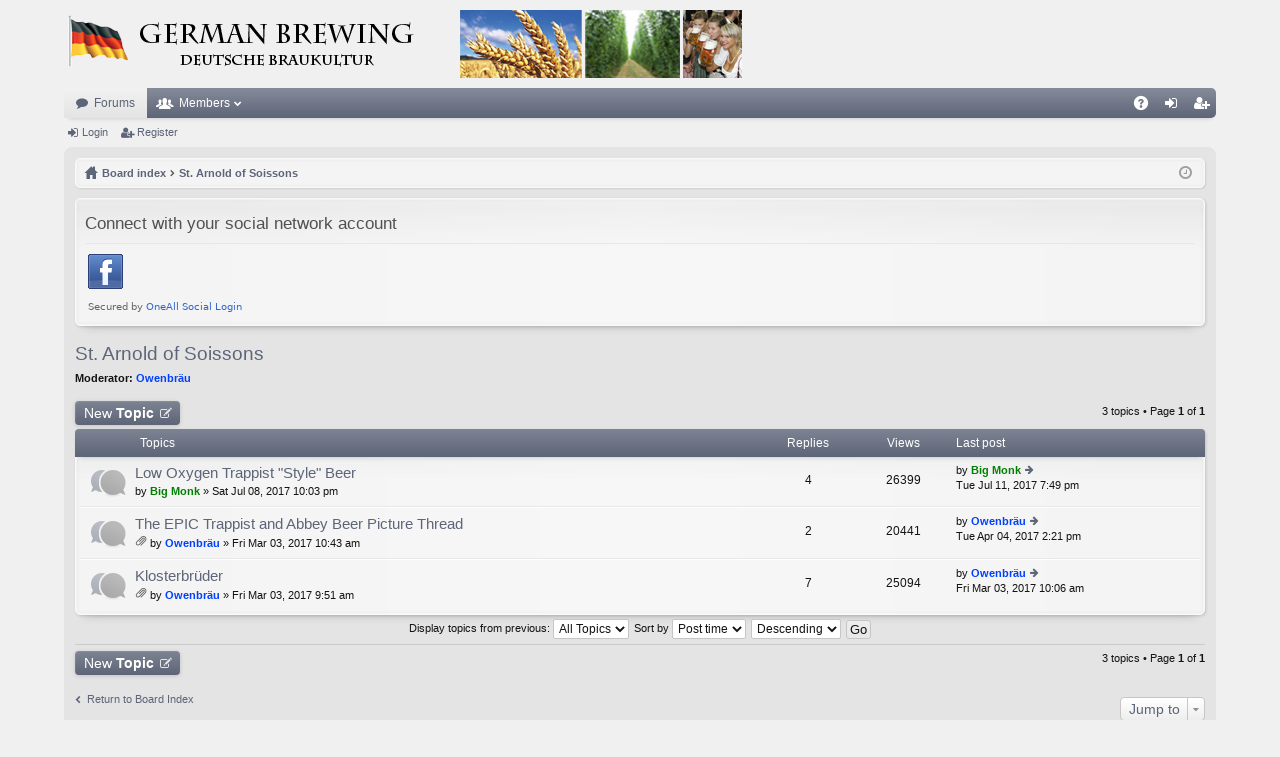

--- FILE ---
content_type: text/html; charset=UTF-8
request_url: http://forum.germanbrewing.net/viewforum.php?f=73&sid=ebf95bcc235d11f8cb97f666657d1928
body_size: 5323
content:
<!DOCTYPE html>
<html dir="ltr" lang="en-gb">
<head>
<meta charset="utf-8" />
<meta http-equiv="X-UA-Compatible" content="IE=edge,chrome=1" />
<meta name="viewport" content="width=device-width, initial-scale=1" />

<title>St. Arnold of Soissons - German Brewing</title>




	<link rel="alternate" type="application/atom+xml" title="Feed - German Brewing" href="http://forum.germanbrewing.net/feed.php">			<link rel="alternate" type="application/atom+xml" title="Feed - New Topics" href="http://forum.germanbrewing.net/feed.php?mode=topics">		<link rel="alternate" type="application/atom+xml" title="Feed - Forum - St. Arnold of Soissons" href="http://forum.germanbrewing.net/feed.php?f=73">		
	<link rel="canonical" href="http://forum.germanbrewing.net/viewforum.php?f=73">

	<link href="./styles/elegance/theme/fonts/font-awesome-4.4.0/css/font-awesome.min.css" rel="stylesheet">
<link href="./styles/elegance/theme/fonts/glyphicons-pro-1.9/css/glyphicons.css" rel="stylesheet">

<link href="./styles/elegance_steelblue/theme/stylesheet.css?assets_version=33" rel="stylesheet">



<!--[if lte IE 9]>
	<link href="./styles/elegance/theme/tweaks.css?assets_version=33" rel="stylesheet">
<![endif]-->

	


 
		<!-- OneAll Social Login : http://www.oneall.com //-->
		<script type="text/javascript">
			// <![CDATA[		
				(function () {
					var oa = document.createElement('script'); oa.type = 'text/javascript'; 
					oa.async = true; oa.src = '//germanbrewing.api.oneall.com/socialize/library.js'
					var s = document.getElementsByTagName('script')[0]; s.parentNode.insertBefore(oa, s);
				})();
			// ]]>
		</script>

</head>
<body id="phpbb" class="nojs notouch section-viewforum ltr " data-online-text="Online">


	<a id="top" class="anchor" accesskey="t"></a>
	<div id="page-header" class="page-width">
		<div class="headerbar" role="banner">
			<div class="inner">

			<div id="site-description">
				<a id="logo" class="logo" href="./index.php?sid=2e2ab48751e48919ec03837aaa8bbe57" title="Board index"><img src="./styles/elegance_steelblue/theme/images/logo.png" data-src-hd="./styles/elegance_steelblue/theme/images/logo_hd.png" /></a>
				<p class="sitename">German Brewing</p>
				<p>The German Brewing Forum Welcomes You</p>
				<p class="skiplink"><a href="#start_here">Skip to content</a></p>
			</div>

						
			</div>
		</div>


				


<div class="navbar tabbed not-static" role="navigation">
	<div class="inner page-width">
		<div class="nav-tabs" data-current-page="viewforum">
			<ul class="leftside">
				<li id="quick-links" class="tab responsive-menu dropdown-container empty">
					<a href="#" class="nav-link dropdown-trigger">Quick links</a>
					<div class="dropdown hidden">
						<div class="pointer"><div class="pointer-inner"></div></div>
						<ul class="dropdown-contents" role="menu">
								
	
													</ul>
					</div>
				</li>
												<li class="tab forums selected" data-responsive-class="small-icon icon-forums">
					<a class="nav-link" href="./index.php?sid=2e2ab48751e48919ec03837aaa8bbe57">Forums</a>
				</li>
									<li class="tab members dropdown-container" data-select-match="member" data-responsive-class="small-icon icon-members">
						<a class="nav-link dropdown-trigger" href="./memberlist.php?sid=2e2ab48751e48919ec03837aaa8bbe57">Members</a>
						<div class="dropdown hidden">
							<div class="pointer"><div class="pointer-inner"></div></div>
							<ul class="dropdown-contents" role="menu">
								<li class="small-icon icon-members"><a href="./memberlist.php?sid=2e2ab48751e48919ec03837aaa8bbe57" role="menuitem">Members</a></li>								<li class="small-icon icon-team"><a href="./memberlist.php?mode=team&amp;sid=2e2ab48751e48919ec03837aaa8bbe57" role="menuitem">The team</a></li>							</ul>
						</div>
					</li>
											</ul>
			<ul class="rightside">
								<li class="tab faq" data-select-match="faq" data-responsive-class="small-icon icon-faq">
					<a class="nav-link" href="./faq.php?sid=2e2ab48751e48919ec03837aaa8bbe57" rel="help" title="Frequently Asked Questions" role="menuitem">FAQ</a>
				</li>
																									<li class="tab login"  data-skip-responsive="true" data-select-match="login"><a class="nav-link" href="./ucp.php?mode=login&amp;sid=2e2ab48751e48919ec03837aaa8bbe57" title="Login" accesskey="x" role="menuitem">Login</a></li>
											<li class="tab register" data-skip-responsive="true" data-select-match="register"><a class="nav-link" href="./ucp.php?mode=register&amp;sid=2e2ab48751e48919ec03837aaa8bbe57" role="menuitem">Register</a></li>
																	</ul>
		</div>
	</div>
</div>

<div class="navbar secondary">
	<ul role="menubar">
														<li class="small-icon icon-login"><a href="./ucp.php?mode=login&amp;sid=2e2ab48751e48919ec03837aaa8bbe57" title="Login">Login</a></li>
									<li class="small-icon icon-register"><a href="./ucp.php?mode=register&amp;sid=2e2ab48751e48919ec03837aaa8bbe57">Register</a></li>
									
			</ul>
</div>

	</div>

<div id="wrap" class="page-width">

	
	<a id="start_here" class="anchor"></a>
	<div id="page-body" role="main">
		<div class="navbar nav-breadcrumbs">
	<ul id="nav-breadcrumbs" class="linklist navlinks" role="menubar">
						<li class="small-icon icon-home breadcrumbs">
									<span class="crumb" itemtype="http://data-vocabulary.org/Breadcrumb" itemscope=""><a href="./index.php?sid=2e2ab48751e48919ec03837aaa8bbe57" accesskey="h" data-navbar-reference="index" itemprop="url"><span itemprop="title">Board index</span></a></span>
											<span class="crumb" itemtype="http://data-vocabulary.org/Breadcrumb" itemscope="" data-forum-id="73"><a href="./viewforum.php?f=73&amp;sid=2e2ab48751e48919ec03837aaa8bbe57" itemprop="url"><span itemprop="title">St. Arnold of Soissons</span></a></span>
												</li>
		
				<li class="rightside dropdown-container icon-only">
			<a href="#" class="dropdown-trigger time" title="It is currently Fri Jan 16, 2026 6:21 pm"><i class="fa fa-clock-o"></i></a>
			<div class="dropdown hidden">
				<div class="pointer"><div class="pointer-inner"></div></div>
				<ul class="dropdown-contents">
					<li>It is currently Fri Jan 16, 2026 6:21 pm</li>
					<li>All times are <abbr title="America/New York">UTC-05:00</abbr></li>
				</ul>
			</div>
		</li>
	</ul>
</div>

		
		 
	<div class="panel">
		<div class="inner">
			<div class="content">
									<h2 class="login-title">Connect with your social network account</h2>
								<div class="oneall_social_login_providers" id="oneall_social_login_overall_header_content_before" style="margin-top:10px"></div>
					<!-- OneAll Social Login : http://www.oneall.com //-->
					<script type="text/javascript">
						// <![CDATA[					            
							var _oneall = _oneall || [];
							_oneall.push(['social_login', 'set_providers', ['facebook']]);	
							_oneall.push(['social_login', 'set_callback_uri', 'http://forum.germanbrewing.net/viewforum.php?f=73']);				
							_oneall.push(['social_login', 'set_custom_css_uri', (("https:" == document.location.protocol) ? "https://secure" : "http://public") + '.oneallcdn.com/css/api/socialize/themes/phpbb/default.css']);
							_oneall.push(['social_login', 'do_render_ui', 'oneall_social_login_overall_header_content_before']);
						// ]]>
					</script>		
			</div>
		</div>
</div>
<h2 class="forum-title"><a href="./viewforum.php?f=73&amp;sid=2e2ab48751e48919ec03837aaa8bbe57">St. Arnold of Soissons</a></h2>
<div>
	<!-- NOTE: remove the style="display: none" when you want to have the forum description on the forum body -->
		<p><strong>Moderator:</strong> <a href="./memberlist.php?mode=viewprofile&amp;u=120&amp;sid=2e2ab48751e48919ec03837aaa8bbe57" style="color: #0040FF;" class="username-coloured">Owenbräu</a></p></div>



	<div class="action-bar top">

			<div class="buttons">
			
			<a href="./posting.php?mode=post&amp;f=73&amp;sid=2e2ab48751e48919ec03837aaa8bbe57" class="button icon-button post-icon" title="Post a new topic">
				New Topic			</a>

					</div>
	
	
	<div class="pagination">
				3 topics
					&bull; Page <strong>1</strong> of <strong>1</strong>
			</div>

	</div>



	
			<div class="forumbg">
		<div class="inner">
		<ul class="topiclist">
			<li class="header">
				<dl class="icon">
					<dt><div class="list-inner">Topics</div></dt>
					<dd class="posts">Replies</dd>
					<dd class="views">Views</dd>
					<dd class="lastpost"><span>Last post</span></dd>
				</dl>
			</li>
		</ul>
		<ul class="topiclist topics">
	
		<li class="row bg1">
			<dl class="icon topic_read">
				<dt title="No unread posts">
										<div class="list-inner">
												<a href="./viewtopic.php?f=73&amp;t=728&amp;sid=2e2ab48751e48919ec03837aaa8bbe57" class="topictitle">Low Oxygen Trappist "Style" Beer</a>
																		<br />

						
												<div class="responsive-show" style="display: none;">
							Last post by <a href="./memberlist.php?mode=viewprofile&amp;u=324&amp;sid=2e2ab48751e48919ec03837aaa8bbe57" style="color: #008000;" class="username-coloured">Big Monk</a> &laquo; <a href="./viewtopic.php?f=73&amp;t=728&amp;p=8392&amp;sid=2e2ab48751e48919ec03837aaa8bbe57#p8392" title="Go to last post">Tue Jul 11, 2017 7:49 pm</a>
													</div>
						<span class="responsive-show left-box" style="display: none;">Replies: <strong>4</strong></span>						
						
						<div class="responsive-hide">
																					by <a href="./memberlist.php?mode=viewprofile&amp;u=324&amp;sid=2e2ab48751e48919ec03837aaa8bbe57" style="color: #008000;" class="username-coloured">Big Monk</a> &raquo; Sat Jul 08, 2017 10:03 pm
													</div>

											</div>
				</dt>
				<dd class="posts">4 <dfn>Replies</dfn></dd>
				<dd class="views">26399 <dfn>Views</dfn></dd>
				<dd class="lastpost"><span><dfn>Last post </dfn>by <a href="./memberlist.php?mode=viewprofile&amp;u=324&amp;sid=2e2ab48751e48919ec03837aaa8bbe57" style="color: #008000;" class="username-coloured">Big Monk</a>
					<a href="./viewtopic.php?f=73&amp;t=728&amp;p=8392&amp;sid=2e2ab48751e48919ec03837aaa8bbe57#p8392" title="Go to last post"><span class="imageset icon_topic_latest" title="View the latest post">View the latest post</span></a> <br />Tue Jul 11, 2017 7:49 pm</span>
				</dd>
			</dl>
		</li>

	

	
	
		<li class="row bg2">
			<dl class="icon topic_read">
				<dt title="No unread posts">
										<div class="list-inner">
												<a href="./viewtopic.php?f=73&amp;t=614&amp;sid=2e2ab48751e48919ec03837aaa8bbe57" class="topictitle">The EPIC Trappist and Abbey Beer Picture Thread</a>
																		<br />

						
												<div class="responsive-show" style="display: none;">
							Last post by <a href="./memberlist.php?mode=viewprofile&amp;u=120&amp;sid=2e2ab48751e48919ec03837aaa8bbe57" style="color: #0040FF;" class="username-coloured">Owenbräu</a> &laquo; <a href="./viewtopic.php?f=73&amp;t=614&amp;p=7574&amp;sid=2e2ab48751e48919ec03837aaa8bbe57#p7574" title="Go to last post">Tue Apr 04, 2017 2:21 pm</a>
													</div>
						<span class="responsive-show left-box" style="display: none;">Replies: <strong>2</strong></span>						
						
						<div class="responsive-hide">
														<span class="imageset icon_topic_attach" title="Attachment(s)">Attachment(s)</span> 							by <a href="./memberlist.php?mode=viewprofile&amp;u=120&amp;sid=2e2ab48751e48919ec03837aaa8bbe57" style="color: #0040FF;" class="username-coloured">Owenbräu</a> &raquo; Fri Mar 03, 2017 10:43 am
													</div>

											</div>
				</dt>
				<dd class="posts">2 <dfn>Replies</dfn></dd>
				<dd class="views">20441 <dfn>Views</dfn></dd>
				<dd class="lastpost"><span><dfn>Last post </dfn>by <a href="./memberlist.php?mode=viewprofile&amp;u=120&amp;sid=2e2ab48751e48919ec03837aaa8bbe57" style="color: #0040FF;" class="username-coloured">Owenbräu</a>
					<a href="./viewtopic.php?f=73&amp;t=614&amp;p=7574&amp;sid=2e2ab48751e48919ec03837aaa8bbe57#p7574" title="Go to last post"><span class="imageset icon_topic_latest" title="View the latest post">View the latest post</span></a> <br />Tue Apr 04, 2017 2:21 pm</span>
				</dd>
			</dl>
		</li>

	

	
	
		<li class="row bg1">
			<dl class="icon topic_read">
				<dt title="No unread posts">
										<div class="list-inner">
												<a href="./viewtopic.php?f=73&amp;t=613&amp;sid=2e2ab48751e48919ec03837aaa8bbe57" class="topictitle">Klosterbrüder</a>
																		<br />

						
												<div class="responsive-show" style="display: none;">
							Last post by <a href="./memberlist.php?mode=viewprofile&amp;u=120&amp;sid=2e2ab48751e48919ec03837aaa8bbe57" style="color: #0040FF;" class="username-coloured">Owenbräu</a> &laquo; <a href="./viewtopic.php?f=73&amp;t=613&amp;p=7121&amp;sid=2e2ab48751e48919ec03837aaa8bbe57#p7121" title="Go to last post">Fri Mar 03, 2017 10:06 am</a>
													</div>
						<span class="responsive-show left-box" style="display: none;">Replies: <strong>7</strong></span>						
						
						<div class="responsive-hide">
														<span class="imageset icon_topic_attach" title="Attachment(s)">Attachment(s)</span> 							by <a href="./memberlist.php?mode=viewprofile&amp;u=120&amp;sid=2e2ab48751e48919ec03837aaa8bbe57" style="color: #0040FF;" class="username-coloured">Owenbräu</a> &raquo; Fri Mar 03, 2017 9:51 am
													</div>

											</div>
				</dt>
				<dd class="posts">7 <dfn>Replies</dfn></dd>
				<dd class="views">25094 <dfn>Views</dfn></dd>
				<dd class="lastpost"><span><dfn>Last post </dfn>by <a href="./memberlist.php?mode=viewprofile&amp;u=120&amp;sid=2e2ab48751e48919ec03837aaa8bbe57" style="color: #0040FF;" class="username-coloured">Owenbräu</a>
					<a href="./viewtopic.php?f=73&amp;t=613&amp;p=7121&amp;sid=2e2ab48751e48919ec03837aaa8bbe57#p7121" title="Go to last post"><span class="imageset icon_topic_latest" title="View the latest post">View the latest post</span></a> <br />Fri Mar 03, 2017 10:06 am</span>
				</dd>
			</dl>
		</li>

				</ul>
		</div>
	</div>
	

	<form method="post" action="./viewforum.php?f=73&amp;sid=2e2ab48751e48919ec03837aaa8bbe57">
		<fieldset class="display-options">
				<label>Display topics from previous: <select name="st" id="st"><option value="0" selected="selected">All Topics</option><option value="1">1 day</option><option value="7">7 days</option><option value="14">2 weeks</option><option value="30">1 month</option><option value="90">3 months</option><option value="180">6 months</option><option value="365">1 year</option></select></label>
			<label>Sort by <select name="sk" id="sk"><option value="a">Author</option><option value="t" selected="selected">Post time</option><option value="r">Replies</option><option value="s">Subject</option><option value="v">Views</option></select></label>
			<label><select name="sd" id="sd"><option value="a">Ascending</option><option value="d" selected="selected">Descending</option></select></label>
			<input type="submit" name="sort" value="Go" class="button2" />
			</fieldset>
	</form>
	<hr />

	<div class="action-bar bottom">
					<div class="buttons">
				
				<a href="./posting.php?mode=post&amp;f=73&amp;sid=2e2ab48751e48919ec03837aaa8bbe57" class="button icon-button post-icon" title="Post a new topic">
					New Topic				</a>

							</div>
		
		<div class="pagination">
						3 topics
							 &bull; Page <strong>1</strong> of <strong>1</strong>
					</div>
	</div>


<div class="action-bar actions-jump">
			<p class="jumpbox-return"><a href="./index.php?sid=2e2ab48751e48919ec03837aaa8bbe57" class="left-box arrow-left" accesskey="r">Return to Board Index</a></p>
	
	
		<div class="dropdown-container dropdown-container-right dropdown-up dropdown-left dropdown-button-control" id="jumpbox">
			<span title="Jump to" class="dropdown-trigger button dropdown-select">
				Jump to			</span>
			<div class="dropdown hidden">
				<div class="pointer"><div class="pointer-inner"></div></div>
				<ul class="dropdown-contents">
																								<li><a href="./viewforum.php?f=12&amp;sid=2e2ab48751e48919ec03837aaa8bbe57">Gemütlichkeit</a></li>
																				<li>&nbsp; &nbsp;<a href="./viewforum.php?f=74&amp;sid=2e2ab48751e48919ec03837aaa8bbe57">Die Biergarten</a></li>
																				<li>&nbsp; &nbsp;<a href="./viewforum.php?f=47&amp;sid=2e2ab48751e48919ec03837aaa8bbe57">Bier Reviews</a></li>
																				<li>&nbsp; &nbsp;<a href="./viewforum.php?f=65&amp;sid=2e2ab48751e48919ec03837aaa8bbe57">Bierbrauereien (Breweries)</a></li>
																				<li>&nbsp; &nbsp;<a href="./viewforum.php?f=75&amp;sid=2e2ab48751e48919ec03837aaa8bbe57">Volksfest</a></li>
																				<li>&nbsp; &nbsp;<a href="./viewforum.php?f=76&amp;sid=2e2ab48751e48919ec03837aaa8bbe57">Bräustüberl</a></li>
																				<li><a href="./viewforum.php?f=17&amp;sid=2e2ab48751e48919ec03837aaa8bbe57">Reinheitsgebot (Ingredients)</a></li>
																				<li>&nbsp; &nbsp;<a href="./viewforum.php?f=77&amp;sid=2e2ab48751e48919ec03837aaa8bbe57">Malt</a></li>
																				<li>&nbsp; &nbsp;<a href="./viewforum.php?f=78&amp;sid=2e2ab48751e48919ec03837aaa8bbe57">Hops</a></li>
																				<li>&nbsp; &nbsp;<a href="./viewforum.php?f=79&amp;sid=2e2ab48751e48919ec03837aaa8bbe57">Yeast</a></li>
																				<li>&nbsp; &nbsp;<a href="./viewforum.php?f=80&amp;sid=2e2ab48751e48919ec03837aaa8bbe57">Water</a></li>
																				<li><a href="./viewforum.php?f=13&amp;sid=2e2ab48751e48919ec03837aaa8bbe57">Die Rezepte (Recipes)</a></li>
																				<li><a href="./viewforum.php?f=15&amp;sid=2e2ab48751e48919ec03837aaa8bbe57">Ausrüstung (Equipment)</a></li>
																				<li><a href="./viewforum.php?f=16&amp;sid=2e2ab48751e48919ec03837aaa8bbe57">Inerte Arbeitsweise (Brewing Process)</a></li>
																				<li>&nbsp; &nbsp;<a href="./viewforum.php?f=48&amp;sid=2e2ab48751e48919ec03837aaa8bbe57">Brewing Software/Cheat sheets</a></li>
																				<li>&nbsp; &nbsp;<a href="./viewforum.php?f=49&amp;sid=2e2ab48751e48919ec03837aaa8bbe57">Brewing Methods</a></li>
																				<li>&nbsp; &nbsp;<a href="./viewforum.php?f=51&amp;sid=2e2ab48751e48919ec03837aaa8bbe57">Mashing</a></li>
																				<li>&nbsp; &nbsp;<a href="./viewforum.php?f=52&amp;sid=2e2ab48751e48919ec03837aaa8bbe57">Sparging</a></li>
																				<li>&nbsp; &nbsp;<a href="./viewforum.php?f=53&amp;sid=2e2ab48751e48919ec03837aaa8bbe57">Boiling</a></li>
																				<li>&nbsp; &nbsp;<a href="./viewforum.php?f=54&amp;sid=2e2ab48751e48919ec03837aaa8bbe57">Cooling</a></li>
																				<li>&nbsp; &nbsp;<a href="./viewforum.php?f=55&amp;sid=2e2ab48751e48919ec03837aaa8bbe57">Fermentation</a></li>
																				<li>&nbsp; &nbsp;<a href="./viewforum.php?f=57&amp;sid=2e2ab48751e48919ec03837aaa8bbe57">Packaging</a></li>
																				<li>&nbsp; &nbsp;<a href="./viewforum.php?f=58&amp;sid=2e2ab48751e48919ec03837aaa8bbe57">Serving</a></li>
																				<li><a href="./viewforum.php?f=70&amp;sid=2e2ab48751e48919ec03837aaa8bbe57">Brauwissen (Resources)</a></li>
																				<li><a href="./viewforum.php?f=59&amp;sid=2e2ab48751e48919ec03837aaa8bbe57">Deutsche Bierkulture (German Beer Culture)</a></li>
																				<li>&nbsp; &nbsp;<a href="./viewforum.php?f=61&amp;sid=2e2ab48751e48919ec03837aaa8bbe57">Brot (German Bread)</a></li>
																				<li>&nbsp; &nbsp;<a href="./viewforum.php?f=62&amp;sid=2e2ab48751e48919ec03837aaa8bbe57">Fleisch und Wurst (Meats and Sausage)</a></li>
																				<li>&nbsp; &nbsp;<a href="./viewforum.php?f=63&amp;sid=2e2ab48751e48919ec03837aaa8bbe57">Allgemein (General)</a></li>
																				<li>&nbsp; &nbsp;<a href="./viewforum.php?f=64&amp;sid=2e2ab48751e48919ec03837aaa8bbe57">Reisen und Touren (Travel)</a></li>
																				<li>&nbsp; &nbsp;<a href="./viewforum.php?f=81&amp;sid=2e2ab48751e48919ec03837aaa8bbe57">Essen fermentiert (Fermented foods)</a></li>
																				<li>&nbsp; &nbsp;<a href="./viewforum.php?f=73&amp;sid=2e2ab48751e48919ec03837aaa8bbe57">St. Arnold of Soissons</a></li>
													</ul>
			</div>
		</div>

	</div>

	<div class="stat-block online-list">
		<h3><a href="./viewonline.php?sid=2e2ab48751e48919ec03837aaa8bbe57">Who is online</a></h3>
		<p>Users browsing this forum: No registered users and 1 guest</p>
	</div>

	<div class="stat-block permissions">
		<h3>Forum permissions</h3>
		<p>You <strong>cannot</strong> post new topics in this forum<br />You <strong>cannot</strong> reply to topics in this forum<br />You <strong>cannot</strong> edit your posts in this forum<br />You <strong>cannot</strong> delete your posts in this forum<br />You <strong>cannot</strong> post attachments in this forum<br /></p>
	</div>

			</div>


	<div class="navbar" role="navigation">
	<div class="inner">

	<ul id="nav-footer" class="linklist bulletin" role="menubar">
		<li class="small-icon icon-home breadcrumbs">
									<span class="crumb"><a href="./index.php?sid=2e2ab48751e48919ec03837aaa8bbe57" data-navbar-reference="index">Board index</a></span>
					</li>
		
				<li class="rightside">All times are <abbr title="America/New York">UTC-05:00</abbr></li>
							<li class="small-icon icon-delete-cookies rightside"><a href="./ucp.php?mode=delete_cookies&amp;sid=2e2ab48751e48919ec03837aaa8bbe57" data-ajax="true" data-refresh="true" role="menuitem">Delete all board cookies</a></li>
			<li class="small-icon icon-members rightside" data-last-responsive="true"><a href="./memberlist.php?sid=2e2ab48751e48919ec03837aaa8bbe57" title="View complete list of members" role="menuitem">Members</a></li>						<li class="small-icon icon-team rightside" data-last-responsive="true"><a href="./memberlist.php?mode=team&amp;sid=2e2ab48751e48919ec03837aaa8bbe57" role="menuitem">The team</a></li>				<li class="small-icon icon-contact rightside" data-last-responsive="true"><a href="./memberlist.php?mode=contactadmin&amp;sid=2e2ab48751e48919ec03837aaa8bbe57" role="menuitem">Contact us</a></li>	</ul>

	</div>
</div>
</div>

<div id="page-footer" class="page-width" role="contentinfo">
	
	<div class="copyright">
				Powered by <a href="https://www.phpbb.com/">phpBB</a>&reg; Forum Software &copy; phpBB Limited
		<br />Style by <a href="http://www.artodia.com/">Arty</a>
									</div>

	<div id="darkenwrapper" data-ajax-error-title="AJAX error" data-ajax-error-text="Something went wrong when processing your request." data-ajax-error-text-abort="User aborted request." data-ajax-error-text-timeout="Your request timed out; please try again." data-ajax-error-text-parsererror="Something went wrong with the request and the server returned an invalid reply.">
		<div id="darken">&nbsp;</div>
	</div>

	<div id="phpbb_alert" class="phpbb_alert" data-l-err="Error" data-l-timeout-processing-req="Request timed out.">
		<a href="#" class="alert_close"></a>
		<h3 class="alert_title">&nbsp;</h3><p class="alert_text"></p>
	</div>
	<div id="phpbb_confirm" class="phpbb_alert">
		<a href="#" class="alert_close"></a>
		<div class="alert_text"></div>
	</div>
</div>


<div>
	<a id="bottom" class="anchor" accesskey="z"></a>
	</div>

<script type="text/javascript" src="./assets/javascript/jquery.min.js?assets_version=33"></script>
<script type="text/javascript" src="./assets/javascript/core.js?assets_version=33"></script>

<script type="text/javascript">
var elonw_title = 'Opens in new window';
(function($) {
	source=removeSubdomain(location.hostname);
	$('a[href^="http://"], a[href^="https://"], a[href^="ftp://"]').filter(function(){return this.hostname&&removeSubdomain(this.hostname)!==source}).attr("onclick","window.open(this.href);return false;").attr("rel", "nofollow").attr("title", elonw_title).addClass("elonw");
})(jQuery);
function removeSubdomain(a,b){return a.split(".").slice(-(b||2)).join(".")};
</script>

<script type="text/javascript" src="./styles/elegance/template/forum_fn.js?assets_version=33"></script>

<script type="text/javascript" src="./styles/elegance/template/ajax.js?assets_version=33"></script>




</body>
</html>
